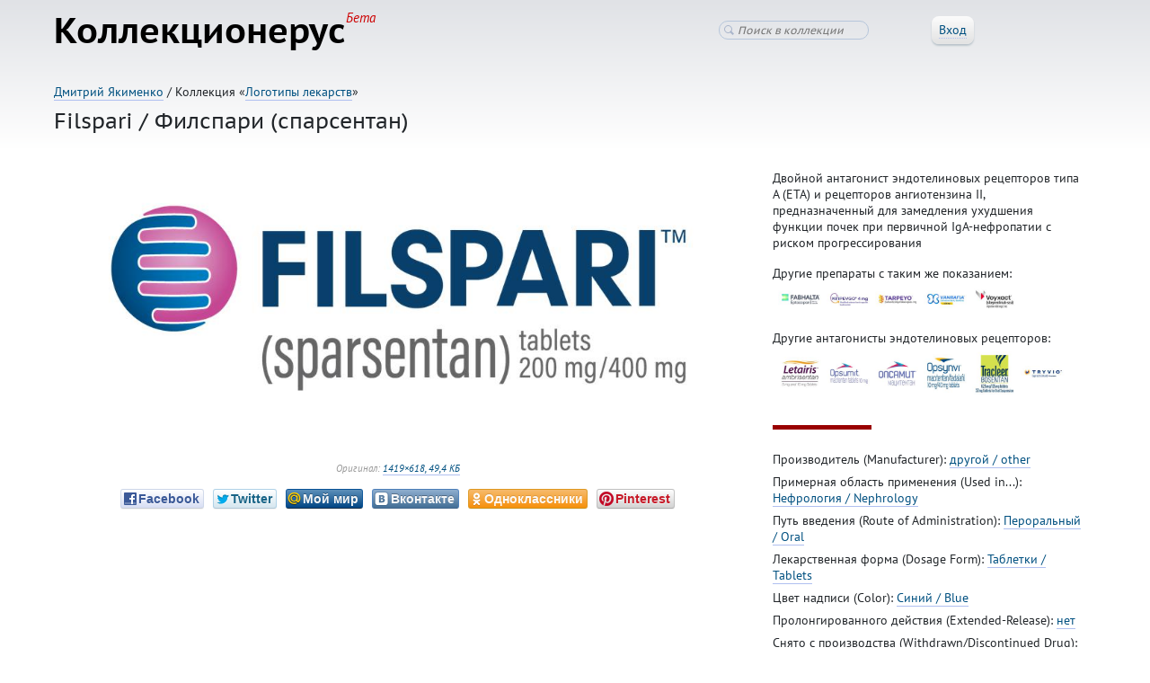

--- FILE ---
content_type: text/html; charset=utf-8
request_url: https://collectionerus.ru/collections/drugs-logos/1981/
body_size: 12393
content:



<!DOCTYPE html>
<!-- (c) Art. Lebedev Studio | http://www.artlebedev.ru/ -->
<html class="">
<head>
    <title>Filspari / Филспари (спарсентан)</title>
    <meta http-equiv="Content-Type" content="text/html; charset=utf-8" />
    <meta name="viewport" content="width=device-width, initial-scale=1, shrink-to-fit=no">
    <link rel="icon" href="/static/favicon.ico" type="image/x-icon" />

    <!--[if lt IE 9]>
    <meta http-equiv="X-UA-Compatible" content="IE=edge" />
    <link rel="stylesheet" type="text/css" href="/static/ie.css" />
    <![endif]-->
    <link rel="stylesheet" href="https://stackpath.bootstrapcdn.com/bootstrap/4.4.1/css/bootstrap.min.css" integrity="sha384-Vkoo8x4CGsO3+Hhxv8T/Q5PaXtkKtu6ug5TOeNV6gBiFeWPGFN9MuhOf23Q9Ifjh" crossorigin="anonymous">
    <link rel="stylesheet" href="/static/CACHE/css/fbdb6af24d66.css" type="text/css" />

    

    <!-- Google Tag Manager -->
    <script>(function(w,d,s,l,i){w[l]=w[l]||[];w[l].push({'gtm.start':
    new Date().getTime(),event:'gtm.js'});var f=d.getElementsByTagName(s)[0],
    j=d.createElement(s),dl=l!='dataLayer'?'&l='+l:'';j.async=true;j.src=
    'https://www.googletagmanager.com/gtm.js?id='+i+dl;f.parentNode.insertBefore(j,f);
    })(window,document,'script','dataLayer','GTM-TNVVRBJ');</script>
    <!-- End Google Tag Manager -->

    <script src="/static/jquery-1.11.3.min.js"></script>

    <!--[if lt IE 9]>
    <script src="/static/ie.js"></script>
    <![endif]-->

    
        <script type="text/javascript" src="/static/CACHE/js/9d5dfe4688ef.js"></script>
    

    <script src="https://stackpath.bootstrapcdn.com/bootstrap/4.4.1/js/bootstrap.min.js" integrity="sha384-wfSDF2E50Y2D1uUdj0O3uMBJnjuUD4Ih7YwaYd1iqfktj0Uod8GCExl3Og8ifwB6" crossorigin="anonymous"></script>

	<script type="text/javascript" src="/static/CACHE/js/f1198b65d1e7.js"></script>

    
    <link href="/collections/drugs-logos/" id="UpLink" />

    

    
        <link rel="prev" href="/collections/drugs-logos/2279/" id="PrevLink" />
    

    
        <link rel="next" href="/collections/drugs-logos/2207/" id="NextLink" />
    

</head>
<body class="">

<!-- Google Tag Manager (noscript) -->
<noscript><iframe src="https://www.googletagmanager.com/ns.html?id=GTM-TNVVRBJ"
height="0" width="0" style="display:none;visibility:hidden"></iframe></noscript>
<!-- End Google Tag Manager (noscript) -->

<header>

    <!-- Fixed navbar -->
    <nav class="navbar navbar-expand-md navbar-light">
        
            <a href="/" class="navbar-brand d-flex align-items-center">
                <strong>
                    Коллекционерус<sup>Бета</sup>
                </strong>
            </a>
        
        <button class="navbar-toggler" type="button" data-toggle="collapse" data-target="#navbarCollapse"
                aria-controls="navbarCollapse" aria-expanded="false" aria-label="Toggle navigation">
            <span class="navbar-toggler-icon"></span>
        </button>
        <div class="collapse navbar-collapse" id="navbarCollapse">
            <ul class="navbar-nav mr-auto">
            </ul>
            
<div class="header-search">
    <form action="/search/drugs-logos/" method="GET">
        <input class="search" type="search" name="q" value="" placeholder="Поиск в коллекции" />
    </form>
</div>


            <div class="userinfo">
            
                
                    <span class="header-login-button">
                        <button class="button-std"><span class="underlined">Вход</span></button>
                    </span>

                    

                    <div class="login-window">
                        <form class="login-form form-std" action="/login/" method="POST">

                            <input type='hidden' name='csrfmiddlewaretoken' value='d7bTkix6ZbAGFwXVthsmNPpLGYtpLkDiSbnPmXHiVyTGnA7UogQ9SvH9L84E1Ow8' />

                            <div class="invitations-only">Пока только по приглашениям</div>

                            <input type="hidden" name="next" value="/collections/drugs-logos/1981/" />
                            <dl class="dl-horizontal">
                                <dt>Эл. почта:</dt>
                                <dd><input type="text" name="username" /></dd>
                                <dt>Пароль:</dt>
                                <dd style="white-space: nowrap;"><input type="password" name="password" /></dd>
                                <dd><button class="button-save">Войти</button>
                                    <a class="password-reset-link" href="/password-reset/">Забыли пароль?</a>
                                </dd>
                                
                            </dl>
                        </form>
                    </div>
                
            
            </div>
        </div>
    </nav>

</header>





<div class="content">

<style>
.column-left { padding-bottom: 0; }
</style>


<div class="breadcrumbs">
    <a href="/users/dmitri/">Дмитрий Якименко</a> /
    
        Коллекция «<a href="/collections/drugs-logos/">Логотипы лекарств</a>»
    

    

    
</div>



<style>
.draft-notes {
    margin-left: -60px;
    margin-right: -60px;
    margin-top: 4em;
    margin-bottom: -2.5em;
    padding-left: 60px;
    padding-right: 60px;
    padding-top: 1em;
    padding-bottom: 1em;
    background: #cae3f9;
}

.wrapper-delete {
    display: inline-block;
    margin-left: 1em;
}
</style>









<h1>Filspari / Филспари (спарсентан)</h1>



<div class="two-columns">
<div class="column-left">
    
        <img class="item-image" src="/media/items-large/preloaded-items/l/ln/l/ln/ln9yfbnt1wtuvr31.png" />

        <p class="item-image-info">Оригинал:
            <a class="image-original-link" href="/media/preloaded-items/l/ln/ln9yfbnt1wtuvr31.png" data-sequence="1">
                
                    1419×618,
                
                49,4 КБ
            </a>
        </p>
        
        
    

    <center>

<div class="social-likes">
	<div class="facebook" title="Поделиться ссылкой на Фейсбуке"><span class="social-likes-title">Facebook</span></div>
	<div class="twitter" title="Поделиться ссылкой в Твиттере"><span class="social-likes-title">Twitter</span></div>
	<div class="mailru" title="Поделиться ссылкой в Моём мире"><span class="social-likes-title">Мой мир</span></div>
	<div class="vkontakte" title="Поделиться ссылкой во Вконтакте"><span class="social-likes-title">Вконтакте</span></div>
	<div class="odnoklassniki" title="Поделиться ссылкой в Одноклассниках"><span class="social-likes-title">Одноклассники</span></div>
	<div class="pinterest" title="Поделиться картинкой на Пинтересте" data-media=""><span class="social-likes-title">Pinterest</span></div>
</div>


</center>

</div>


<div class="column-right">
    


    <div class="item-description">
        <p>Двойной антагонист эндотелиновых рецепторов типа A (ETA) и рецепторов ангиотензина II, предназначенный для замедления ухудшения функции почек при первичной IgA-нефропатии с риском прогрессирования</p>

<p>Другие препараты с таким же показанием:<br /><a href="/collections/drugs-logos/2200/" class="cross-item-link"><img src="/media/items-thumbs/preloaded-items/o/od/o/od/odnh3i42e6vcijnn.png" title="Fabhalta / Фабхалта / Фабхальта (иптакопан)"/></a> <a href="/collections/drugs-logos/2319/" class="cross-item-link"><img src="/media/items-thumbs/preloaded-items/p/pp/p/pp/ppkz6g6rjejkt0bf.png" title="Kinpeygo / Кинпейго (будесонид продлённого действия) — британский логотип"/></a> <a href="/collections/drugs-logos/1744/" class="cross-item-link"><img src="/media/items-thumbs/preloaded-items/o/ot/o/ot/otcovza19nawxnmi.png" title="Tarpeyo / Тарпейо (будесонид продлённого действия)"/></a> <a href="/collections/drugs-logos/2363/" class="cross-item-link"><img src="/media/items-thumbs/preloaded-items/a/a3/a/a3/a3eo4oxaxjonv2cs.png" title="Vanrafia / Ванрафиа / Ванрафия (атрасентан)"/></a> <a href="/collections/drugs-logos/2439/" class="cross-item-link"><img src="/media/items-thumbs/preloaded-items/v/v1/v/v1/v1secktbfeukbicy.png" title="Voyxact / Войзакт / Войксакт (сибепренлимаб)"/></a><br />Другие антагонисты эндотелиновых рецепторов:<br /><a href="/collections/drugs-logos/338/" class="cross-item-link"><img src="/media/items-thumbs/t/ts/tsxdb49m9xdk9hu2.png" title="Letairis / Летэрис / Летайрис (амбризентан)"/></a> <a href="/collections/drugs-logos/849/" class="cross-item-link"><img src="/media/items-thumbs/b/b0/b0zmtdfnku8kpgxe.png" title="Opsumit / Опсамит (мацитентан)"/></a> <a href="/collections/drugs-logos/850/" class="cross-item-link"><img src="/media/items-thumbs/t/t9/t9bizhsitoaeybhr.png" title="Opsumit / Опсамит (мацитентан) — русский логотип"/></a> <a href="/collections/drugs-logos/2230/" class="cross-item-link"><img src="/media/items-thumbs/preloaded-items/h/hp/h/hp/hpxrreflquwhv7rz.png" title="Opsynvi / Опсинви (мацитентан + тадалафил)"/></a> <a href="/collections/drugs-logos/1444/" class="cross-item-link"><img src="/media/items-thumbs/preloaded-items/m/mb/m/mb/mbirzmqczj3u2zkg.png" title="Tracleer / Траклир (бозентан)"/></a> <a href="/collections/drugs-logos/2223/" class="cross-item-link"><img src="/media/items-thumbs/preloaded-items/9/92/9/92/922zdrwrngbhdd0r.png" title="Tryvio / Трайвио / Тривио (апроцитентан)"/></a></p>
        
    </div>


    <div class="splitter"></div>


    <div class="item-properties">
        
            
                
                    <p>
                    
                        Производитель (Manufacturer):
                    
                    <a href="/collections/drugs-logos/?proizvoditel__manufacturer_=%D0%B4%D1%80%D1%83%D0%B3%D0%BE%D0%B9+%2F+other">другой / other</a>
                    </p>
                
            
        
            
                
                    <p>
                    
                        Примерная область применения (Used in...):
                    
                    <a href="/collections/drugs-logos/?primernaja_oblast_primenenija__used_in____=%D0%9D%D0%B5%D1%84%D1%80%D0%BE%D0%BB%D0%BE%D0%B3%D0%B8%D1%8F+%2F+Nephrology">Нефрология / Nephrology</a>
                    </p>
                
            
        
            
                
                    <p>
                    
                        Путь введения (Route of Administration):
                    
                    <a href="/collections/drugs-logos/?put_vvedenija__route_of_administration_=%D0%9F%D0%B5%D1%80%D0%BE%D1%80%D0%B0%D0%BB%D1%8C%D0%BD%D1%8B%D0%B9+%2F+Oral">Пероральный / Oral</a>
                    </p>
                
            
        
            
                
                    <p>
                    
                        Лекарственная форма (Dosage Form):
                    
                    <a href="/collections/drugs-logos/?lekarstvennaja_forma__dosage_form_=%D0%A2%D0%B0%D0%B1%D0%BB%D0%B5%D1%82%D0%BA%D0%B8+%2F+Tablets">Таблетки / Tablets</a>
                    </p>
                
            
        
            
                
                    <p>
                    
                        Цвет надписи (Color):
                    
                    <a href="/collections/drugs-logos/?cvet_nadpisi__color_=%D0%A1%D0%B8%D0%BD%D0%B8%D0%B9+%2F+Blue">Синий / Blue</a>
                    </p>
                
            
        
            
        
            
                
                    <p>
                    
                        Пролонгированного действия (Extended-Release):
                    
                    <a href="/collections/drugs-logos/?prolongirovannogo_deistvija__extended_release_=no">нет</a>
                    </p>
                
            
        
            
                
                    <p>
                    
                        Снято с производства (Withdrawn/Discontinued Drug):
                    
                    <a href="/collections/drugs-logos/?snjato_s_proizvodstva__withdrawn_discontinued_drug_=no">нет</a>
                    </p>
                
            
        
    </div>

    

    <div class="item-description image-description">
        
    </div>
    

</div>
</div>

<br style="clear: both;" />


<hr />

<ul class="ul-comments">

</ul>








    <h2>
    
    Другие экспонаты коллекции
    

        
            <span class="hotkeys">
                ←
                <span class="howcr"></span>
                →
            </span>
        
    </h2>

    <div class="items-ribbon"></div>

    <script>
    $(function(){
        $('.items-ribbon').itemsRibbon({
            ids: [73456, 48298, 103907, 48351, 21463, 106786, 21300, 85662, 21302, 106457, 85754, 21303, 22451, 21301, 107454, 21304, 54032, 21305, 21516, 21306, 21523, 81189, 104792, 28955, 28956, 48350, 22445, 44478, 104900, 104901, 21307, 31068, 49181, 97731, 21308, 104865, 21309, 21310, 21311, 90705, 44477, 21312, 21313, 21314, 97443, 51517, 105020, 81019, 85819, 106844, 105968, 21342, 21363, 106037, 21364, 47570, 92252, 52971, 106888, 96293, 47571, 21362, 21517, 21365, 49183, 40311, 58009, 106875, 21366, 21367, 38442, 86428, 106877, 90678, 81231, 106742, 106787, 81232, 104196, 21369, 91010, 21370, 59033, 103587, 107828, 21371, 21518, 82139, 104856, 21372, 21373, 81179, 21377, 81233, 81234, 99727, 21374, 48234, 106070, 78942, 106755, 21378, 106220, 40515, 22453, 107769, 107462, 106531, 22924, 104898, 81250, 21375, 21376, 32334, 21379, 106379, 106783, 107449, 21380, 21430, 107214, 105287, 21381, 98564, 28987, 107381, 108440, 90660, 21431, 21432, 58281, 28974, 28975, 106296, 106297, 99692, 107360, 101557, 21433, 97528, 31020, 21434, 108555, 96299, 106796, 71917, 32752, 32753, 104165, 21436, 105760, 59210, 59212, 104857, 21437, 50684, 21438, 21435, 107621, 108840, 108640, 106180, 21439, 81183, 101963, 104064, 21440, 21441, 21442, 104197, 106345, 21443, 104996, 23031, 91201, 21444, 21445, 81242, 44691, 22950, 81243, 81244, 30329, 22951, 106812, 58740, 30328, 48233, 81020, 81245, 95512, 107600, 33003, 104123, 81247, 32190, 32191, 105870, 49182, 32192, 28961, 28962, 106881, 32791, 22953, 105871, 107135, 107720, 21446, 92470, 107722, 106895, 32193, 81002, 107210, 105554, 21447, 106423, 48346, 48347, 99953, 21448, 81248, 21449, 21450, 21452, 106239, 22361, 21453, 21454, 108045, 21456, 21455, 21457, 106378, 35669, 107865, 30600, 81249, 104855, 98426, 106763, 21458, 72032, 91634, 21459, 40516, 106322, 21460, 21462, 104548, 101540, 106790, 107789, 93308, 21493, 95511, 21466, 101537, 73455, 78941, 104930, 82039, 84818, 49175, 102542, 28647, 21494, 80998, 51511, 21495, 32755, 21496, 21497, 21498, 97051, 21499, 107394, 99194, 81297, 104183, 104766, 81301, 31900, 21500, 81296, 104626, 84822, 106514, 48238, 35399, 21501, 31477, 106589, 84446, 104128, 90040, 104715, 31901, 31905, 58280, 106212, 106213, 108689, 101198, 107961, 21502, 107403, 107952, 99952, 21503, 90571, 90572, 106909, 21504, 31050, 47566, 99503, 31049, 90057, 40690, 49018, 108118, 21505, 84344, 104888, 104322, 103404, 104627, 81000, 31039, 44699, 21506, 21515, 22450, 81063, 108577, 21508, 81021, 105997, 54732, 107804, 106417, 104883, 32338, 97522, 100507, 21510, 31022, 21512, 21511, 21513, 51513, 81305, 48237, 21514, 81029, 104609, 101640, 104549, 105972, 107465, 21765, 84259, 103300, 91616, 51102, 99955, 107174, 21767, 82688, 104817, 84974, 105025, 21768, 104994, 51514, 105116, 107064, 22446, 21769, 23035, 99915, 21770, 21771, 107767, 97526, 58012, 48251, 108814, 106373, 22062, 83069, 32756, 105007, 107106, 22063, 22064, 107954, 22065, 22066, 22067, 31478, 100736, 48356, 90558, 73800, 33406, 22068, 101568, 22069, 49021, 22070, 72047, 58741, 22071, 52785, 22072, 48252, 48253, 32194, 99949, 104897, 105468, 22073, 50685, 99950, 22207, 84909, 106240, 48276, 104667, 104669, 104668, 104670, 85639, 104535, 72460, 32789, 47907, 31475, 99694, 22954, 22208, 22209, 22210, 22211, 50208, 22212, 107625, 30360, 22213, 106495, 22214, 48254, 49017, 85675, 104691, 22215, 58010, 22216, 104293, 22217, 107522, 58723, 22218, 105130, 100241, 40486, 108700, 22219, 72200, 22220, 91024, 106745, 50209, 48277, 37507, 103580, 28648, 93263, 81008, 46861, 78995, 83223, 22221, 85676, 104198, 22222, 104636, 107939, 107763, 22223, 48250, 32333, 23033, 23036, 107546, 22224, 22225, 86092, 107925, 22226, 106189, 106194, 106308, 58722, 22227, 107559, 106854, 22228, 106530, 22229, 22230, 106281, 106280, 99614, 105079, 48274, 22326, 22335, 48325, 22327, 28958, 102117, 107703, 86107, 104839, 46351, 99958, 107811, 106493, 91008, 108595, 22328, 22336, 106186, 106158, 22329, 99917, 107215, 104456, 54088, 91031, 104606, 81246, 106071, 48272, 28969, 28971, 28972, 106800, 37787, 58674, 31492, 106238, 22330, 48260, 48261, 44698, 22331, 81041, 96297, 92034, 105777, 101680, 22332, 31942, 22333, 106074, 22334, 30358, 30369, 22338, 22337, 84260, 99954, 84814, 84922, 48273, 32336, 32337, 100544, 89268, 108721, 96381, 22339, 93683, 28959, 97536, 103591, 48270, 48271, 97363, 22340, 104899, 48269, 31040, 96014, 22341, 106242, 48259, 31902, 48353, 48275, 78950, 105319, 31480, 99538, 22342, 107281, 84606, 92251, 40306, 37788, 31047, 31048, 51437, 32757, 47906, 107622, 107624, 22343, 49177, 22349, 23032, 22352, 81043, 30355, 104163, 22353, 40487, 35120, 35121, 22354, 22358, 100087, 22408, 99557, 32339, 108514, 105858, 48461, 22418, 105122, 106711, 106355, 22419, 100079, 22422, 48262, 22427, 22425, 22428, 22429, 106741, 105768, 104681, 104968, 91587, 58724, 22444, 108515, 22447, 31697, 22900, 76826, 96285, 104214, 46862, 105954, 108117, 22901, 22902, 99602, 32340, 22903, 108001, 90039, 49020, 108431, 107866, 98037, 104945, 101367, 105964, 99695, 105281, 22904, 44479, 106023, 104680, 22905, 100509, 81026, 48268, 107207, 58277, 91009, 31741, 48278, 106404, 22906, 96298, 105115, 108599, 22907, 76827, 84811, 31943, 22908, 100238, 103053, 22909, 85461, 104054, 22910, 31476, 107967, 31016, 84337, 31906, 107348, 80938, 48344, 49176, 106247, 44797, 100277, 92829, 31945, 27232, 103408, 32758, 40488, 30313, 105995, 101958, 104818, 22911, 22912, 97696, 97697, 108930, 22913, 104875, 104876, 22914, 81182, 104628, 73458, 22935, 104588, 22936, 104877, 73459, 47554, 108818, 108539, 108787, 32341, 47555, 106759, 103052, 98031, 107072, 107711, 22937, 32342, 22938, 22939, 22940, 35416, 83225, 107652, 22944, 47905, 97706, 22945, 96392, 106319, 22946, 81046, 31706, 105438, 108711, 48279, 101931, 48267, 22947, 22958, 104195, 97527, 22959, 84608, 105106, 104053, 98032, 107531, 106065, 107143, 22960, 81005, 100511, 22961, 92168, 48297, 81056, 99261, 22962, 22963, 105811, 104623, 35122, 35123, 31038, 22964, 32759, 22966, 22965, 108598, 22967, 108620, 22968, 35187, 81057, 97521, 22969, 30356, 107431, 30357, 99943, 22970, 22971, 103881, 22972, 48326, 22973, 106885, 101538, 22974, 105950, 22976, 22977, 105008, 58804, 22975, 106540, 105013, 91012, 104648, 108150, 91011, 107211, 49179, 49180, 107136, 58071, 22979, 101555, 22980, 81050, 32343, 104124, 23022, 58072, 106458, 47553, 23023, 85280, 23024, 23025, 23026, 101961, 58008, 97686, 48281, 23027, 102122, 105876, 48283, 73457, 23034, 101552, 99951, 23028, 31907, 81295, 40307, 90703, 107441, 107826, 96390, 108503, 23029, 23030, 48282, 96389, 96388, 31908, 99193, 23038, 23051, 40308, 108550, 23039, 32760, 106204, 106205, 104052, 105895, 31909, 84447, 23040, 107176, 23041, 98038, 48285, 108580, 99513, 23042, 105761, 23044, 35405, 23045, 23046, 23047, 73772, 27231, 24336, 48343, 48293, 48294, 107461, 107715, 106323, 107646, 24337, 108716, 32196, 28964, 99946, 105110, 108414, 103075, 24338, 49275, 81230, 107184, 105090, 106357, 28649, 28651, 31578, 106073, 92035, 35189, 108034, 28650, 104607, 102121, 107426, 78951, 104119, 105844, 108582, 46354, 32761, 48354, 90888, 84785, 105286, 96355, 91156, 28653, 28654, 28652, 28966, 49282, 28655, 28656, 107453, 78939, 28657, 108624, 108638, 28658, 47904, 101720, 48295, 107712, 106455, 104610, 96278, 58282, 35124, 28659, 51515, 28666, 99195, 104995, 28667, 28669, 104658, 28668, 40309, 99776, 28670, 106036, 28671, 78952, 98025, 28672, 107452, 28673, 47903, 28674, 31944, 28677, 90857, 81028, 28675, 99550, 107666, 108719, 107177, 107219, 107450, 58214, 28676, 48355, 106206, 106708, 35418, 83052, 28678, 28679, 104809, 97707, 32124, 104894, 28681, 28699, 81059, 104819, 28682, 81060, 28683, 108656, 99512, 108839, 106227, 106321, 106021, 100110, 104159, 40310, 31482, 99504, 28684, 90666, 106211, 93684, 107809, 108504, 28685, 85674, 90664, 104664, 28687, 107464, 106689, 107347, 105994, 28688, 48291, 28689, 28690, 28691, 97701, 47195, 28692, 28693, 104533, 31903, 32345, 47197, 108572, 49178, 104550, 28694, 28695, 28708, 104532, 56267, 40489, 101371, 85327, 48292, 78940, 28709, 108643, 108194, 105605, 104925, 104566, 28710, 107025, 107681, 108922, 78980, 107469, 31910, 23037, 102541, 104567, 28711, 32186, 108714, 105615, 28712, 104589, 99724, 106831, 105951, 105084, 84336, 28713, 28714, 28715, 80979, 40490, 108702, 83068, 97694, 73801, 28716, 100216, 85663, 28717, 105965, 98041, 107408, 106072, 105764, 50681, 49022, 50682, 50683, 106069, 28719, 72036, 28720, 28721, 97533, 28722, 28723, 107579, 73404, 28724, 107262, 31021, 95513, 106005, 108704, 107516, 104862, 28967, 28968, 32762, 35125, 28995, 73461, 48349, 28996, 28997, 28998, 28999, 29000, 29012, 106799, 90873, 29015, 35672, 29016, 93311, 29017, 97730, 29204, 106594, 107573, 104714, 105086, 48348, 31911, 105105, 31904, 47198, 105120, 93300, 90702, 84966, 47567, 106886, 90982, 104852, 106859, 106287, 105128, 31912, 100737, 29205, 29206, 58730, 29207, 90036, 29208, 31479, 104297, 29209, 31491, 29210, 92036, 106341, 105952, 29211, 105967, 108876, 103299, 31915, 29306, 84359, 29307, 104305, 107105, 107539, 106590, 108715, 108513, 29308, 99948, 28976, 29022, 85818, 106184, 29309, 105767, 100505, 104814, 29310, 104926, 29982, 30298, 29983, 32062, 102543, 29984, 29985, 105809, 104889, 29986, 94004, 81294, 104156, 106237, 29987, 92828, 104127, 29988, 90060, 49019, 108574, 106818, 103081, 29989, 100743, 108724, 97520, 29990, 105320, 29991, 106435, 105991, 31051, 58073, 32763, 47199, 107613, 106191, 106190, 106192, 104999, 54425, 31242, 48466, 104517, 35126, 104518, 54426, 108568, 101196, 101962, 58213, 83725, 97699, 99935, 107440, 105207, 51516, 48352, 54427, 31243, 106494, 32764, 31244, 107529, 90661, 31245, 31246, 97702, 31247, 31248, 98047, 100545, 80978, 104296, 31249, 107404, 91023, 58005, 58006, 108846, 90668, 59214, 104794, 85666, 85665, 72433, 85667, 72439, 72438, 72435, 99927, 51512, 105018, 99928, 106845, 99596, 104701, 99926, 106179, 106178, 104153, 97698, 85677, 107540, 81015, 107543, 81027, 91033, 99933, 99934, 99932, 84910, 91999, 81016, 99743, 96438, 108575, 99921, 99922, 99947, 99520, 100452, 105981, 31946, 104499, 104577, 106785, 106181, 107545, 107432, 93278, 106225, 98048, 91016, 106376, 104878, 106234, 106459, 105282, 81017, 99923, 99924, 81187, 97537, 48345, 106833, 84448, 99925, 72432, 22923, 95510, 104931, 58007, 107653, 99507, 99508, 99509, 99510, 72436, 72437, 107513, 103597, 99595, 51508, 99581, 106182, 108641, 108136, 104880, 58070, 108788, 99551, 40689, 58742, 78981, 107640, 90662, 50398, 78938, 91038, 91039, 99505, 106963, 107510, 107378, 106810, 104485, 106473, 89845, 105966, 104486, 90573, 107382, 106035, 106183, 91035, 84975, 106876, 107931, 105016, 105017, 107932, 85668, 100109, 79048, 79049, 99511, 93283, 79047, 106853, 101550, 101464, 107648, 85682, 91036, 91037, 90667, 93685, 107783, 105022, 106827, 79045, 79046, 107312, 106415, 104646, 104903, 108933, 107380, 97740, 97083, 106828, 85671, 97741, 106224, 102775, 100738, 90035, 90886, 102530, 107696, 108501, 106024, 91034, 99558, 99725, 76934, 93264, 99726, 106405, 103405, 91032, 99544, 96295, 102085, 58284, 85669, 85670, 101551, 85318, 104233, 96296, 98035, 99542, 99615, 108637, 90048, 105011, 99559, 107067, 107533, 108592, 98064, 99610, 99611, 99612, 98063, 96294, 107649, 58430, 105959, 99563, 105817, 72461, 105816, 104993, 105026, 104992, 99910, 105970, 107333, 107175, 107863, 98049, 106006, 104215, 92174, 106760, 100184, 106193, 96061, 105969, 100567, 101372, 104161, 104160, 86108, 107511, 99616, 91030, 97384, 103083, 104605, 107379, 92004, 97729, 99939, 107716, 99564, 105089, 96046, 93276, 106826, 103832, 96060, 106380, 106450, 90665, 76271, 58947, 58948, 58949, 79044, 58950, 105012, 99930, 59203, 106282, 99617, 84611, 73782, 72661, 73773, 98036, 106218, 104622, 105953, 97529, 104810, 80981, 80982, 58011, 104816, 99613, 106013, 99940, 107714, 99600, 99942, 99565, 59202, 104998, 72658, 72656, 99609, 99929, 104335, 104989, 106298, 106249, 90041, 104125, 104065, 107953, 100112, 108652, 107963, 104621, 106248, 76944, 93299, 84823, 72789, 104358, 78982, 106229, 72788, 72787, 104660, 96374, 105102, 98033, 96372, 96373, 104649, 78983, 105208, 106303, 93297, 85680, 108705, 99594, 72790, 106302, 101376, 93298, 104625, 100512, 100513, 103590, 103069, 103070, 97507, 106032, 99399, 73804, 104867, 106301, 106241, 108713, 106300, 106258, 107597, 107808, 105622, 105123, 97785, 106539, 97531, 99619, 105762, 93295, 106188, 105023, 100514, 97743, 104624, 105839, 79042, 79043, 99593, 104694, 101539, 105823, 106195, 100085, 106375, 81064, 92469, 93281, 93282, 107937, 93296, 99307, 107243, 101375, 105943, 73802, 104600, 106537, 106664, 108644, 107581, 83067, 86266, 103068, 106696, 95934, 107680, 105014, 84976, 99931, 105289, 106829, 105641, 92167, 106736, 105627, 107856, 107864, 105009, 107588, 73803, 96280, 73405, 106299, 100969, 106177, 99515, 99514, 97513, 104300, 108829, 84817, 104514, 107962, 106038, 106588, 103762, 96439, 107448, 108642, 106821, 76805, 106223, 106496, 98042, 104560, 59166, 99539, 72673, 81003, 73799, 104713, 99693, 102339, 91635, 105808, 91019, 107609, 59201, 108935, 105005, 106775, 106776, 106811, 108581, 99516, 72664, 72670, 72668, 73774, 105818, 96015, 106228, 106288, 107560, 106278, 106279, 73805, 73806, 84812, 81229, 84813, 104924, 105258, 108931, 108929, 107220, 96437, 79039, 81042, 79040, 79041, 95517, 95518, 90574, 72662, 105127, 96016, 85664, 101432, 106075, 104820, 93227, 105107, 106185, 104767, 72675, 97700, 107459, 106358, 106600, 105832, 76272, 97204, 104118, 106306, 93287, 105833, 106304, 73794, 96057, 99517, 105620, 73795, 105770, 104988, 73460, 105824, 105825, 105829, 105830, 92043, 58027, 96017, 73784, 107521, 99518, 99519, 90704, 91018, 73796, 81040, 106454, 104579, 72037, 106031, 105831, 72038, 96023, 104929, 106381, 72039, 96056, 101380, 101379, 92841, 107534, 90037, 59197, 104619, 90701, 106541, 106697, 105835, 105998, 92265, 104629, 93273, 73797, 106290, 59209, 59208, 107466, 106289, 72040, 73798, 106066, 104991, 96058, 104990, 107810, 76534, 85377, 99562, 104611, 90923, 84610, 103406, 90038, 107776, 99607, 99618, 91020, 91021, 91040, 99608, 100105, 104884, 105841, 84340, 76806, 104120, 90557, 103588, 102871, 76807, 93262, 106717, 90983, 84338, 104639, 84339, 76809, 105029, 104815, 106226, 73783, 76935, 107519, 86091, 104710, 99266, 79037, 99265, 101106, 107528, 76808, 104608, 107612, 97442, 81299, 105810, 99697, 79055, 93284, 84342, 84343, 101378, 99262, 103324, 105838, 105015, 107623, 104822, 101554, 101218, 101219, 105001, 105875, 89951, 107414, 99580, 97689, 93285, 105003, 105002, 104645, 69133, 81030, 103317, 98043, 105318, 107538, 108578, 108576, 92840, 108593, 99263, 85792, 99269, 97523, 71898, 99945, 105019, 99696, 104617, 104618, 106291, 106293, 106292, 81001, 102075, 85793, 99268, 99267, 106307, 105125, 105124, 105312, 106217, 97224, 104162, 54734, 54735, 105836, 73777, 81047, 105873, 104692, 101377, 99916, 85661, 84341, 104659, 79036, 92471, 92473, 106897, 104302, 99572, 99573, 99938, 107765, 108560, 107274, 107537, 99834, 95507, 92842, 99597, 104902, 99698, 106547, 107530, 59164, 79054, 107311, 104693, 73776, 73775, 97742, 105842, 72465, 59165, 105628, 108932, 105867, 98052, 105856, 105855, 105857, 94003, 103326, 104164, 72463, 97695, 91155, 73781, 73780, 105010, 72033, 107766, 104881, 104734, 100471, 106822, 101553, 72201, 105872, 105854, 106342, 97728, 104927, 107292, 106460, 99575, 98240, 99577, 99549, 98425, 85784, 106604, 104885, 105874, 107960, 99606, 107066, 99576, 105113, 84607, 98039, 98040, 107867, 106527, 98239, 91725, 106882, 101779, 93279, 93280, 99574, 99578, 106849, 76269, 103321, 105027, 84726, 76722, 104158, 104768, 99605, 108500, 106758, 106371, 106257, 103320, 81995, 105126, 107069, 107068, 98238, 105971, 107073, 59199, 92951, 97691, 59183, 84727, 92472, 73812, 81031, 99546, 99547, 72769, 72770, 81300, 91052, 93292, 107439, 58004, 105091, 101217, 81180, 107955, 99554, 99553, 76270, 84824, 104689, 79057, 104690, 95515, 95516, 107483, 76721, 84609, 98237, 106545, 92952, 101373, 107405, 95514, 105556, 98044, 105103, 90984, 108565, 105621, 105006, 105112, 106874, 106058, 106059, 107535, 108579, 81055, 59179, 81049, 106472, 104793, 107309, 108720, 79028, 72466, 105285, 105640, 104853, 97688, 107651, 99521, 106412, 107951, 96436, 107650, 97525, 93309, 101905, 97690, 72464, 104821, 106508, 99548, 84371, 107145, 95935, 97687, 108603, 104466, 73778, 104604, 73779, 99579, 107532, 101960, 107293, 92839, 104602, 108505, 106434, 108621, 92907, 99603, 99604, 59193, 100445, 84784, 49284, 106515, 93310, 96283, 99918, 106607, 92910, 92913, 84923, 100086, 91882, 106466, 106542, 96282, 91723, 96234, 105763, 96300, 96281, 90910, 104969, 77235, 106591, 99601, 104922, 106794, 104923, 108415, 91022, 99944, 81252, 72615, 107682, 105601, 104904, 104928, 90909, 85794, 85795, 107393, 91007, 106536, 106856, 95508, 80999, 79027, 81058, 96279, 79026, 106793, 72614, 101566, 93288, 106599, 78991, 78990, 97693, 108444, 108723, 97692, 91013, 107541, 106883, 97524, 106584, 92830, 108135, 84815, 99589, 100510, 105942, 105108, 84924, 107619, 106566, 82598, 105973, 104066, 104516, 78937, 78993, 78994, 97717, 108701, 97716, 81048, 105028, 97721, 105109, 106744, 107774, 59200, 73813, 106884, 100084, 100498, 97722, 107310, 104126, 100181, 81181, 97719, 105104, 108041, 108703, 104874, 98034, 107717, 107071, 97720, 100276, 101930, 85673, 101543, 93289, 81007, 101544, 97723, 106245, 104997, 85672, 93290, 84925, 102068, 99592, 99591, 99590, 93637, 93312, 81006, 81251, 108786, 104970, 104950, 97725, 97724, 100182, 97726, 104886, 84605, 81044, 106012, 105819, 98045, 105548, 105439, 92040, 59195, 97052, 96059, 58789, 107137, 108419, 101374, 97718, 72462, 106546, 59194, 97727, 106898, 104181, 104534, 105776, 106413, 107514, 104652, 79050, 105255, 107515, 84972, 84973, 85319, 104887],
            active_id: 106065
        });
    });
    </script>


<script>
    /**
     * Возвращает номер выбранного изображения
     */
    function get_image_sequence() {
        var sequence = $('.image-original-link').attr('data-sequence');
        return sequence;
    }

    /**
     * Возвращает url к текущему (выбранному) изображению
     * @param url
     * @returns {string}
     */
    function make_image_url(url) {
        var sequence = get_image_sequence();
        url = url.replace('/0/', '/' + sequence + '/');
        return url;
    }

    $(function(){
        $('.image-rotate').click(function(){
            var url_cw = "/collections/drugs-logos/1981/0/rotate/270/",
                url_ccw = "/collections/drugs-logos/1981/0/rotate/90/",
                sequence = $('.image-original-link').attr('data-sequence'),
                url = url_cw;

                if ($(this).data('orientation') === 'CCW'){
                    url = url_ccw;
                }
                url = make_image_url(url);
            $.post(
                url,
                function(result){
                    var img = $('.item-image, .item-thumbnails .active img'),
                        original_src = img.attr('data-src') || img.attr('src'),
                        hash = (new Date()).getTime();
                    img.attr('data-src', original_src);
                    img.attr('src', original_src + '?dt=' + hash);
                }
            );
            return false;
        });
    });
</script>


</div>




<footer>

    <div class="footer-address">
    Адрес для предложений, правок и&nbsp;советов: <a href="mailto:tema@tema.ru?subject=Коллекции">tema@tema.ru</a>
    </div>

    <div class="footer-copyright">
    © 2014–2026 <a href="http://www.artlebedev.ru/">Студия Артемия Лебедева</a>
    </div>

</footer>

</body>
</html>
